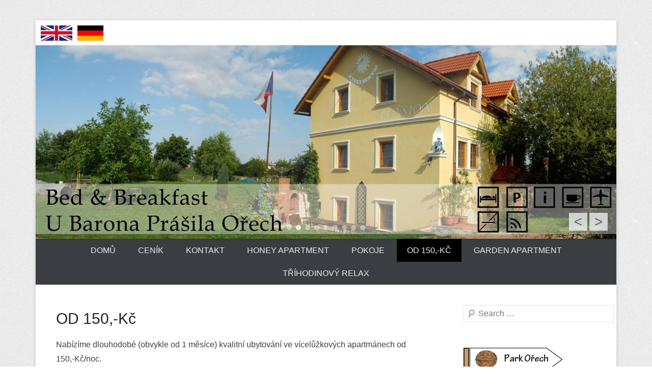

--- FILE ---
content_type: text/html; charset=UTF-8
request_url: https://orech.cz/pension/?page_id=88
body_size: 5100
content:
<!DOCTYPE html>
<!--[if IE 6]>
<html id="ie6" lang="cs-CZ">
<![endif]-->
<!--[if IE 7]>
<html id="ie7" lang="cs-CZ">
<![endif]-->
<!--[if IE 8]>
<html id="ie8" lang="cs-CZ">
<![endif]-->
<!--[if !(IE 6) | !(IE 7) | !(IE 8)  ]><!-->
<html lang="cs-CZ">
<!--<![endif]-->
<head>
<meta charset="UTF-8" />
<title>
OD 150,-Kč &#124; Pension U Barona Přášila</title>
<link rel="profile" href="http://gmpg.org/xfn/11" />
<link rel="pingback" href="https://orech.cz/pension/xmlrpc.php" />
<link rel='dns-prefetch' href='//s.w.org' />
<link rel="alternate" type="application/rss+xml" title="Pension U Barona Přášila &raquo; RSS zdroj" href="https://orech.cz/pension/?feed=rss2" />
<link rel="alternate" type="application/rss+xml" title="Pension U Barona Přášila &raquo; RSS komentářů" href="https://orech.cz/pension/?feed=comments-rss2" />
<meta name="viewport" content="width=device-width, initial-scale=1, maximum-scale=1">		<script type="text/javascript">
			window._wpemojiSettings = {"baseUrl":"https:\/\/s.w.org\/images\/core\/emoji\/11.2.0\/72x72\/","ext":".png","svgUrl":"https:\/\/s.w.org\/images\/core\/emoji\/11.2.0\/svg\/","svgExt":".svg","source":{"concatemoji":"https:\/\/orech.cz\/pension\/wp-includes\/js\/wp-emoji-release.min.js?ver=5.1.21"}};
			!function(e,a,t){var n,r,o,i=a.createElement("canvas"),p=i.getContext&&i.getContext("2d");function s(e,t){var a=String.fromCharCode;p.clearRect(0,0,i.width,i.height),p.fillText(a.apply(this,e),0,0);e=i.toDataURL();return p.clearRect(0,0,i.width,i.height),p.fillText(a.apply(this,t),0,0),e===i.toDataURL()}function c(e){var t=a.createElement("script");t.src=e,t.defer=t.type="text/javascript",a.getElementsByTagName("head")[0].appendChild(t)}for(o=Array("flag","emoji"),t.supports={everything:!0,everythingExceptFlag:!0},r=0;r<o.length;r++)t.supports[o[r]]=function(e){if(!p||!p.fillText)return!1;switch(p.textBaseline="top",p.font="600 32px Arial",e){case"flag":return s([55356,56826,55356,56819],[55356,56826,8203,55356,56819])?!1:!s([55356,57332,56128,56423,56128,56418,56128,56421,56128,56430,56128,56423,56128,56447],[55356,57332,8203,56128,56423,8203,56128,56418,8203,56128,56421,8203,56128,56430,8203,56128,56423,8203,56128,56447]);case"emoji":return!s([55358,56760,9792,65039],[55358,56760,8203,9792,65039])}return!1}(o[r]),t.supports.everything=t.supports.everything&&t.supports[o[r]],"flag"!==o[r]&&(t.supports.everythingExceptFlag=t.supports.everythingExceptFlag&&t.supports[o[r]]);t.supports.everythingExceptFlag=t.supports.everythingExceptFlag&&!t.supports.flag,t.DOMReady=!1,t.readyCallback=function(){t.DOMReady=!0},t.supports.everything||(n=function(){t.readyCallback()},a.addEventListener?(a.addEventListener("DOMContentLoaded",n,!1),e.addEventListener("load",n,!1)):(e.attachEvent("onload",n),a.attachEvent("onreadystatechange",function(){"complete"===a.readyState&&t.readyCallback()})),(n=t.source||{}).concatemoji?c(n.concatemoji):n.wpemoji&&n.twemoji&&(c(n.twemoji),c(n.wpemoji)))}(window,document,window._wpemojiSettings);
		</script>
		<style type="text/css">
img.wp-smiley,
img.emoji {
	display: inline !important;
	border: none !important;
	box-shadow: none !important;
	height: 1em !important;
	width: 1em !important;
	margin: 0 .07em !important;
	vertical-align: -0.1em !important;
	background: none !important;
	padding: 0 !important;
}
</style>
	<link rel='stylesheet' id='wp-block-library-css'  href='https://orech.cz/pension/wp-includes/css/dist/block-library/style.min.css?ver=5.1.21' type='text/css' media='all' />
<link rel='stylesheet' id='style-css'  href='https://orech.cz/pension/wp-content/themes/catch-everest/style.css?ver=5.1.21' type='text/css' media='all' />
<link rel='stylesheet' id='genericons-css'  href='https://orech.cz/pension/wp-content/themes/catch-everest/genericons/genericons.css?ver=3.0.3' type='text/css' media='all' />
<link rel='stylesheet' id='catcheverest-responsive-css'  href='https://orech.cz/pension/wp-content/themes/catch-everest/css/responsive.css?ver=5.1.21' type='text/css' media='all' />
<script type='text/javascript' src='https://orech.cz/pension/wp-includes/js/jquery/jquery.js?ver=1.12.4'></script>
<script type='text/javascript' src='https://orech.cz/pension/wp-includes/js/jquery/jquery-migrate.min.js?ver=1.4.1'></script>
<link rel='https://api.w.org/' href='https://orech.cz/pension/index.php?rest_route=/' />
<link rel="EditURI" type="application/rsd+xml" title="RSD" href="https://orech.cz/pension/xmlrpc.php?rsd" />
<link rel="wlwmanifest" type="application/wlwmanifest+xml" href="https://orech.cz/pension/wp-includes/wlwmanifest.xml" /> 
<meta name="generator" content="WordPress 5.1.21" />
<link rel="canonical" href="https://orech.cz/pension/?page_id=88" />
<link rel='shortlink' href='https://orech.cz/pension/?p=88' />
<link rel="alternate" type="application/json+oembed" href="https://orech.cz/pension/index.php?rest_route=%2Foembed%2F1.0%2Fembed&#038;url=https%3A%2F%2Forech.cz%2Fpension%2F%3Fpage_id%3D88" />
<link rel="alternate" type="text/xml+oembed" href="https://orech.cz/pension/index.php?rest_route=%2Foembed%2F1.0%2Fembed&#038;url=https%3A%2F%2Forech.cz%2Fpension%2F%3Fpage_id%3D88&#038;format=xml" />
<!-- refreshing cache -->
<link rel="shortcut icon" href="http://orech.cz/pension/wp-content/uploads/2017/11/baron-prasil-barva-300x253.png" type="image/x-icon" /><!-- refreshing cache --><!-- refreshing cache -->	<style type="text/css">
			#hgroup.with-logo { padding: 0; }
		#site-title,
		#site-description {
			position: absolute !important;
			clip: rect(1px 1px 1px 1px); /* IE6, IE7 */
			clip: rect(1px, 1px, 1px, 1px);
		}
		</style>
	<style type="text/css" id="custom-background-css">
body.custom-background { background-image: url("https://orech.cz/pension/wp-content/themes/catch-everest/images/noise.png"); background-position: left top; background-size: auto; background-repeat: repeat; background-attachment: scroll; }
</style>
	</head>

<body class="page-template-default page page-id-88 custom-background right-sidebar content-full">


<div id="page" class="hfeed site">

	    
	<header id="masthead" role="banner">
    
    	        

    	<div id="hgroup-wrap" class="container">
        
       		    
        <div id="header-left">

            <div id="hgroup"><a href="http://orech.cz/pension_en"><img src="http://orech.cz/vlajky/en.jpg" style="padding-left:10px; padding-top:10px" /></a><a href="http://orech.cz/pension_ge"><img src="http://orech.cz/vlajky/de.jpg" style="padding-left:10px; padding-top:10px" /></a>                    
                <h1 id="site-title"><a href="https://orech.cz/pension/" title="Pension U Barona Přášila" rel="home">Pension U Barona Přášila</a></h1>
                <h2 id="site-description">Další web používající WordPress</h2>
            </div><!-- #hgroup -->
        </div><!-- #header-left -->

            
        </div><!-- #hgroup-wrap -->
        
        <!-- refreshing cache -->
		<div id="main-slider" class="container">
        	<section class="featured-slider">
					<article class="post hentry slides displayblock">
						<figure class="slider-image">
							<a title="Permalink to slider1" href="https://orech.cz/pension/?p=5">
								<img width="1140" height="380" src="https://orech.cz/pension/wp-content/uploads/2016/01/web-titul-pension-OK1-1140x380-1140x380.jpg" class="pngfix wp-post-image" alt="slider1" title="slider1" srcset="https://orech.cz/pension/wp-content/uploads/2016/01/web-titul-pension-OK1-1140x380.jpg 1140w, https://orech.cz/pension/wp-content/uploads/2016/01/web-titul-pension-OK1-1140x380-300x100.jpg 300w, https://orech.cz/pension/wp-content/uploads/2016/01/web-titul-pension-OK1-1140x380-1024x341.jpg 1024w" sizes="(max-width: 1140px) 100vw, 1140px" />
							</a>	
						</figure>
						<div class="entry-container">
							<header class="entry-header">
								<h1 class="entry-title">
									<a title="Permalink to slider1" href="https://orech.cz/pension/?p=5"><span>slider1</span></a>
								</h1>
							</header>
						</div>
					</article><!-- .slides -->
					<article class="post hentry slides displaynone">
						<figure class="slider-image">
							<a title="Permalink to slider2" href="https://orech.cz/pension/?p=9">
								<img width="1140" height="380" src="https://orech.cz/pension/wp-content/uploads/2016/01/web-titul-slunecnice2-1140x380-1140x380.jpg" class="pngfix wp-post-image" alt="slider2" title="slider2" srcset="https://orech.cz/pension/wp-content/uploads/2016/01/web-titul-slunecnice2-1140x380.jpg 1140w, https://orech.cz/pension/wp-content/uploads/2016/01/web-titul-slunecnice2-1140x380-300x100.jpg 300w, https://orech.cz/pension/wp-content/uploads/2016/01/web-titul-slunecnice2-1140x380-1024x341.jpg 1024w" sizes="(max-width: 1140px) 100vw, 1140px" />
							</a>	
						</figure>
						<div class="entry-container">
							<header class="entry-header">
								<h1 class="entry-title">
									<a title="Permalink to slider2" href="https://orech.cz/pension/?p=9"><span>slider2</span></a>
								</h1>
							</header>
						</div>
					</article><!-- .slides -->
					<article class="post hentry slides displaynone">
						<figure class="slider-image">
							<a title="Permalink to slider4" href="https://orech.cz/pension/?p=15">
								<img width="1140" height="380" src="https://orech.cz/pension/wp-content/uploads/2016/01/web-titul-milenecky-pokoj-1140x380-1140x380.jpg" class="pngfix wp-post-image" alt="slider4" title="slider4" srcset="https://orech.cz/pension/wp-content/uploads/2016/01/web-titul-milenecky-pokoj-1140x380.jpg 1140w, https://orech.cz/pension/wp-content/uploads/2016/01/web-titul-milenecky-pokoj-1140x380-300x100.jpg 300w, https://orech.cz/pension/wp-content/uploads/2016/01/web-titul-milenecky-pokoj-1140x380-1024x341.jpg 1024w" sizes="(max-width: 1140px) 100vw, 1140px" />
							</a>	
						</figure>
						<div class="entry-container">
							<header class="entry-header">
								<h1 class="entry-title">
									<a title="Permalink to slider4" href="https://orech.cz/pension/?p=15"><span>slider4</span></a>
								</h1>
							</header>
						</div>
					</article><!-- .slides -->
					<article class="post hentry slides displaynone">
						<figure class="slider-image">
							<a title="Permalink to slider3" href="https://orech.cz/pension/?p=12">
								<img width="1140" height="380" src="https://orech.cz/pension/wp-content/uploads/2016/01/web-titul-vcely1-1140x380-1140x380.jpg" class="pngfix wp-post-image" alt="slider3" title="slider3" srcset="https://orech.cz/pension/wp-content/uploads/2016/01/web-titul-vcely1-1140x380.jpg 1140w, https://orech.cz/pension/wp-content/uploads/2016/01/web-titul-vcely1-1140x380-300x100.jpg 300w, https://orech.cz/pension/wp-content/uploads/2016/01/web-titul-vcely1-1140x380-1024x341.jpg 1024w" sizes="(max-width: 1140px) 100vw, 1140px" />
							</a>	
						</figure>
						<div class="entry-container">
							<header class="entry-header">
								<h1 class="entry-title">
									<a title="Permalink to slider3" href="https://orech.cz/pension/?p=12"><span>slider3</span></a>
								</h1>
							</header>
						</div>
					</article><!-- .slides -->
					<article class="post hentry slides displaynone">
						<figure class="slider-image">
							<a title="Permalink to slider5" href="https://orech.cz/pension/?p=18">
								<img width="1140" height="380" src="https://orech.cz/pension/wp-content/uploads/2016/01/web-titul-z-vrtulniku-OK-1140x380-1140x380.jpg" class="pngfix wp-post-image" alt="slider5" title="slider5" srcset="https://orech.cz/pension/wp-content/uploads/2016/01/web-titul-z-vrtulniku-OK-1140x380.jpg 1140w, https://orech.cz/pension/wp-content/uploads/2016/01/web-titul-z-vrtulniku-OK-1140x380-300x100.jpg 300w, https://orech.cz/pension/wp-content/uploads/2016/01/web-titul-z-vrtulniku-OK-1140x380-1024x341.jpg 1024w" sizes="(max-width: 1140px) 100vw, 1140px" />
							</a>	
						</figure>
						<div class="entry-container">
							<header class="entry-header">
								<h1 class="entry-title">
									<a title="Permalink to slider5" href="https://orech.cz/pension/?p=18"><span>slider5</span></a>
								</h1>
							</header>
						</div>
					</article><!-- .slides -->
					<article class="post hentry slides displaynone">
						<figure class="slider-image">
							<a title="Permalink to slider6" href="https://orech.cz/pension/?p=21">
								<img width="1140" height="380" src="https://orech.cz/pension/wp-content/uploads/2016/01/web-titul-balonky2-1140x380-1140x380.jpg" class="pngfix wp-post-image" alt="slider6" title="slider6" srcset="https://orech.cz/pension/wp-content/uploads/2016/01/web-titul-balonky2-1140x380.jpg 1140w, https://orech.cz/pension/wp-content/uploads/2016/01/web-titul-balonky2-1140x380-300x100.jpg 300w, https://orech.cz/pension/wp-content/uploads/2016/01/web-titul-balonky2-1140x380-1024x341.jpg 1024w" sizes="(max-width: 1140px) 100vw, 1140px" />
							</a>	
						</figure>
						<div class="entry-container">
							<header class="entry-header">
								<h1 class="entry-title">
									<a title="Permalink to slider6" href="https://orech.cz/pension/?p=21"><span>slider6</span></a>
								</h1>
							</header>
						</div>
					</article><!-- .slides -->
					<article class="post hentry slides displaynone">
						<figure class="slider-image">
							<a title="Permalink to slider7" href="https://orech.cz/pension/?p=24">
								<img width="1140" height="380" src="https://orech.cz/pension/wp-content/uploads/2016/01/web-titul-za-peci-OK-1140x380-1140x380.jpg" class="pngfix wp-post-image" alt="slider7" title="slider7" srcset="https://orech.cz/pension/wp-content/uploads/2016/01/web-titul-za-peci-OK-1140x380.jpg 1140w, https://orech.cz/pension/wp-content/uploads/2016/01/web-titul-za-peci-OK-1140x380-300x100.jpg 300w, https://orech.cz/pension/wp-content/uploads/2016/01/web-titul-za-peci-OK-1140x380-1024x341.jpg 1024w" sizes="(max-width: 1140px) 100vw, 1140px" />
							</a>	
						</figure>
						<div class="entry-container">
							<header class="entry-header">
								<h1 class="entry-title">
									<a title="Permalink to slider7" href="https://orech.cz/pension/?p=24"><span>slider7</span></a>
								</h1>
							</header>
						</div>
					</article><!-- .slides -->
					<article class="post hentry slides displaynone">
						<figure class="slider-image">
							<a title="Permalink to slider8" href="https://orech.cz/pension/?p=27">
								<img width="1140" height="380" src="https://orech.cz/pension/wp-content/uploads/2016/01/web-titul-lc-ok-1140x380-1140x380.jpg" class="pngfix wp-post-image" alt="slider8" title="slider8" srcset="https://orech.cz/pension/wp-content/uploads/2016/01/web-titul-lc-ok-1140x380.jpg 1140w, https://orech.cz/pension/wp-content/uploads/2016/01/web-titul-lc-ok-1140x380-300x100.jpg 300w, https://orech.cz/pension/wp-content/uploads/2016/01/web-titul-lc-ok-1140x380-1024x341.jpg 1024w" sizes="(max-width: 1140px) 100vw, 1140px" />
							</a>	
						</figure>
						<div class="entry-container">
							<header class="entry-header">
								<h1 class="entry-title">
									<a title="Permalink to slider8" href="https://orech.cz/pension/?p=27"><span>slider8</span></a>
								</h1>
							</header>
						</div>
					</article><!-- .slides -->
					<article class="post hentry slides displaynone">
						<figure class="slider-image">
							<a title="Permalink to slider9" href="https://orech.cz/pension/?p=30">
								<img width="1140" height="380" src="https://orech.cz/pension/wp-content/uploads/2016/01/web-titul-namornicky-pokoj-OK-1140x380-1140x380.jpg" class="pngfix wp-post-image" alt="slider9" title="slider9" srcset="https://orech.cz/pension/wp-content/uploads/2016/01/web-titul-namornicky-pokoj-OK-1140x380.jpg 1140w, https://orech.cz/pension/wp-content/uploads/2016/01/web-titul-namornicky-pokoj-OK-1140x380-300x100.jpg 300w, https://orech.cz/pension/wp-content/uploads/2016/01/web-titul-namornicky-pokoj-OK-1140x380-1024x341.jpg 1024w" sizes="(max-width: 1140px) 100vw, 1140px" />
							</a>	
						</figure>
						<div class="entry-container">
							<header class="entry-header">
								<h1 class="entry-title">
									<a title="Permalink to slider9" href="https://orech.cz/pension/?p=30"><span>slider9</span></a>
								</h1>
							</header>
						</div>
					</article><!-- .slides -->
			</section>
        	<div id="slider-nav">
        		<a class="slide-previous">&lt;</a>
        		<a class="slide-next">&gt;</a>
        	</div>
        	<div id="controllers"></div>
  		</div><!-- #main-slider -->	<div id="header-menu">
        <nav id="access" role="navigation">
            <h2 class="assistive-text">Primary Menu</h2>
            <div class="assistive-text skip-link"><a href="#content" title="Skip to content">Skip to content</a></div>
            <div class="menu-header-container"><ul class="menu"><li id="menu-item-36" class="menu-item menu-item-type-custom menu-item-object-custom menu-item-home menu-item-36"><a href="http://orech.cz/pension/">DOMŮ</a></li>
<li id="menu-item-85" class="menu-item menu-item-type-post_type menu-item-object-page menu-item-85"><a href="https://orech.cz/pension/?page_id=84">CENÍK</a></li>
<li id="menu-item-37" class="menu-item menu-item-type-post_type menu-item-object-page menu-item-37"><a href="https://orech.cz/pension/?page_id=33">KONTAKT</a></li>
<li id="menu-item-82" class="menu-item menu-item-type-post_type menu-item-object-page menu-item-82"><a href="https://orech.cz/pension/?page_id=81">HONEY APARTMENT</a></li>
<li id="menu-item-49" class="menu-item menu-item-type-post_type menu-item-object-page menu-item-49"><a href="https://orech.cz/pension/?page_id=47">POKOJE</a></li>
<li id="menu-item-89" class="menu-item menu-item-type-post_type menu-item-object-page current-menu-item page_item page-item-88 current_page_item menu-item-has-children menu-item-89"><a href="https://orech.cz/pension/?page_id=88" aria-current="page">OD 150,-Kč</a>
<ul class="sub-menu">
	<li id="menu-item-101" class="menu-item menu-item-type-post_type menu-item-object-page menu-item-101"><a href="https://orech.cz/pension/?page_id=100">FIREMNÍ AKCE</a></li>
</ul>
</li>
<li id="menu-item-187" class="menu-item menu-item-type-post_type menu-item-object-page menu-item-187"><a href="https://orech.cz/pension/?page_id=182">GARDEN APARTMENT</a></li>
<li id="menu-item-217" class="menu-item menu-item-type-post_type menu-item-object-page menu-item-217"><a href="https://orech.cz/pension/?page_id=216">TŘÍHODINOVÝ RELAX</a></li>
<li class="default-menu"><a href="https://orech.cz/pension/" title="Menu">Menu</a></li></ul></div> 	         
        </nav><!-- .site-navigation .main-navigation -->  
	</div>
        
	</header><!-- #masthead .site-header -->
    
	 
        
	    
    
    <div id="main" class="container">
    
		
		<div id="primary" class="content-area">
			<div id="content" class="site-content" role="main">

				
					
<article id="post-88" class="post-88 page type-page status-publish hentry">
	<header class="entry-header">
		<h1 class="entry-title">OD 150,-Kč</h1>
	</header><!-- .entry-header -->

	<div class="entry-content">
		<p>Nabízíme dlouhodobé (obvykle od 1 měsíce) kvalitní ubytování ve vícelůžkových apartmánech od 150,-Kč/noc.</p>
<p>Dále můžete využít ubytování jednorázově i dlouhodobě:</p>
<p>– pro vaše obchodní partnery</p>
<p>– pro vaše zaměstnance</p>
<p>nabízíme i vybavené prostory pro školení, semináře a apod.</p>
<p>v neposlední řadě pořádáme v našem Parku i teambuildingové aktivity a firemní hry</p>
<p>Návrhy na akce vypracováváme individuálně podle vašich představ, podmínek a možností.</p>
<p>kontakt: Ing. Vladimír Glaser, tel. 602614170, glaser@orech.cz, Ing. Danuše Glaserová, tel. 607551744, d.glaserova@seznam.cz, tel. 60755144</p>
					</div><!-- .entry-content -->
</article><!-- #post-88 -->

					
				
			</div><!-- #content .site-content -->
		</div><!-- #primary .content-area -->



		<div id="secondary" class="widget-area" role="complementary">
			<aside id="search-2" class="widget widget_search">	<form method="get" class="searchform" action="https://orech.cz/pension/" role="search">
		<label for="s" class="assistive-text">Search</label>
		<input type="text" class="field" name="s" value="" id="s" placeholder="Search …" />
		<input type="submit" class="submit" name="submit" id="searchsubmit" value="Search" />
	</form>
</aside><aside id="text-2" class="widget widget_text">			<div class="textwidget"><img src="http://orech.cz/rozcestnik/tycka-06.png" style="float: left" height="365px">
<a href="http://www.orech.cz/park"><img src="http://orech.cz/rozcestnik/maly%20sipky-06.png"></a>
<a href="http://www.orech.cz/lanovecentrum"><img src="http://orech.cz/rozcestnik/maly%20sipky-01.png"></a>
<a href="http://www.orech.cz/vcelin"><img src="http://orech.cz/rozcestnik/maly%20sipky-02.png"></a>
<a href="http://www.orech.cz/pension"><img src="http://orech.cz/rozcestnik/maly%20sipky-04.png"></a></div>
		</aside>			
			    
		</div><!-- #secondary .widget-area -->
        
		
	</div><!-- #main .site-main -->
    
	 
    
	<footer id="colophon" role="contentinfo">
<div align="center">

		
   
           
        <div id="site-generator" class="container">

			  
                    
        	<div class="site-info">

            	<div class="copyright">Copyright &copy; 2026 <span><a href="https://orech.cz/pension/" title="Pension U Barona Přášila" ><span>Pension U Barona Přášila</span></a></span>. All Rights Reserved.</div><div class="powered">Powered by: <a href="http://wordpress.org" target="_blank" title="WordPress"><span>WordPress</span></a> | Theme: <a href="http://catchthemes.com/themes/catch-everest" target="_blank" title="Catch Everest"><span>Catch Everest</span></a></div> 
          	</div><!-- .site-info -->
           
			              
       	</div><!-- #site-generator --> 
        
          
               
	</footer><!-- #colophon .site-footer -->
    
    <a href="#masthead" id="scrollup"></a> 
    
</div><!-- #page .hfeed .site -->

<!-- refreshing cache --><script type='text/javascript' src='https://orech.cz/pension/wp-content/themes/catch-everest/js/catcheverest-menu.min.js?ver=20130224'></script>
<script type='text/javascript' src='https://orech.cz/pension/wp-content/themes/catch-everest/js/jquery.cycle.all.min.js?ver=2.9999.5'></script>
<script type='text/javascript'>
/* <![CDATA[ */
var js_value = {"transition_effect":"fade","transition_delay":"2000","transition_duration":"1000"};
/* ]]> */
</script>
<script type='text/javascript' src='https://orech.cz/pension/wp-content/themes/catch-everest/js/catcheverest-slider.js?ver=20130114'></script>
<script type='text/javascript' src='https://orech.cz/pension/wp-content/themes/catch-everest/js/catcheverest-scrollup.min.js?ver=20072014'></script>
<script type='text/javascript' src='https://orech.cz/pension/wp-includes/js/wp-embed.min.js?ver=5.1.21'></script>

</body>
</html>

--- FILE ---
content_type: text/css
request_url: https://orech.cz/pension/wp-content/themes/catch-everest/css/responsive.css?ver=5.1.21
body_size: 1467
content:
/* =Responsive Structure
----------------------------------------------- */

@media screen and (min-width: 1190px) {
	.site {
		margin: 40px auto;
		width: 1140px;
	}
	#primary {
		width: 690px;
	}
	.page-links,
	.widget,
	blockquote,
	.site-content article,
	.site-content .site-navigation,
	#infinite-handle,
	.comments-title, #reply-title,
	#respond {
		margin-bottom: 50px;
	}
	#homepage-message {
		margin-top: 50px;
	}
	article.sticky .featured-post,
	.page-header,
	p,
	.featured-image,
	.entry-content table,
	.comment-content table,
	.widget.widget_catcheverest_social_widget,
	#content .searchform {
		margin-bottom: 40px;
	}
	#header-right .widget,
	.entry-header,
	article.format-aside .entry-title,
	.comments-area article header {
		margin-bottom: 30px;	
	}
	.page .entry-header,
	.widget-title,
	#header-right .widget.widget_catcheverest_social_widget, {
		margin-bottom: 20px;
	}
	#featured-post .entry-header {
		margin-bottom: 0;
	}
	/* .container {
		padding: 0 50px;
	} /*	#site-logo,
	#hgroup,
	#header-right,
	#supplementary,
	#main {
		padding-top: 50px;
	}
	/* #hgroup-wrap, */
	.hentry,
	.comments-area article { 
		padding-bottom: 50px;
	}
	#site-generator .site-info {
		padding: 40px 0;
	}
	
	/* Font Sizes */
	body,
	button,
	input,
	select,
	textarea {
		font-size: 16px;
		font-size: 1.6rem;
	}
	#site-title {
		font-size: 50px;
		font-size: 5rem;
	}
	.entry-header .entry-title,
	#homepage-message {
		font-size: 30px;
		font-size: 3rem;
	}
	#homepage-message span {
		font-size: 20px;
		font-size: 2rem;	
	}
	#featured-post .entry-title {
		font-size: 22px;
		font-size: 2.2rem;		
	}	
}

@media screen and (max-width: 1060px) {
	.site {
		margin: 20px auto;
		width: 900px;	
	}
	#primary {
		width: 500px;
	}
	.page-links,
	.widget,
	blockquote,
	.site-content article,
	.site-content .site-navigation,
	#infinite-handle,
	.comments-title, #reply-title,
	#respond {
		margin-bottom: 30px;
	}
	#homepage-message {
		margin-top: 30px;
	}
	article.sticky .featured-post,
	.page-header,
	p,
	.featured-image,
	.entry-content table,
	.comment-content table,
	.widget.widget_catcheverest_social_widget,
	#content .searchform {
		margin-bottom: 20px;
	}
	#header-right .widget,
	.entry-header,
	article.format-aside .entry-title,
	.comments-area article header {
		margin-bottom: 20px;	
	}
	.page .entry-header,
	.widget-title,
	#header-right .widget.widget_catcheverest_social_widget {
		margin-bottom: 10px;
	}
	 /* .container {
		padding: 0 30px;
	}
 */	#site-logo,
	#hgroup,
	#header-right,
	#supplementary,
	#main {
		padding-top: 30px;
	}
	 /* #hgroup-wrap, */
	.hentry,
	.comments-area article { 
		padding-bottom: 30px;
	}
	#site-generator .site-info {
		padding: 20px 0;
	}
	#header-menu ul.menu a, 
	#colophon #access-footer ul.menu a {
		padding: 0 15px;
	}
	.entry-header .entry-title {
		padding-bottom: 0;
	}
	
	/* Font Sizes */
	body,
	button,
	input,
	select,
	textarea {
		font-size: 14px;
		font-size: 1.4rem;
	}
	.entry-header .entry-title,
	#homepage-message {
		font-size: 20px;
		font-size: 2rem;
	}
	#homepage-message span {
		font-size: 15px;
		font-size: 1.5rem;	
	}
	.widget-title {
		font-size: 16px;
		font-size: 1.6rem;		
	}
	.comments-title, #reply-title,
	.entry-content h1, .comment-content h1 {
		font-size: 19px;
		font-size: 1.9rem;
	}
	.entry-content h2, .comment-content h2 {
		font-size: 18px;
		font-size: 1.8rem;
	}
	.entry-content h3, .comment-content h3 {
		font-size: 17px;
		font-size: 1.7rem;
	}
	.entry-content h4, .comment-content h4 {
		font-size: 16px;
		font-size: 1.6rem;	
	}
	.entry-content h5, .comment-content h5 {
		font-size: 15px;
		font-size: 1.5rem;	
	}
	.entry-content h6, .comment-content h6 {
		font-size: 14px;
		font-size: 1.4rem;	
	}
}
@media screen and (max-width: 960px) {
	/* iPhone Landscape */	
	.site {
		width: 700px;
	}
	#primary, 
	#secondary {
		width: 100%;
	}
	#header-menu ul.menu a, #colophon #access-footer ul.menu a {
		padding: 0 10px;
	}
	
	/* Font Sizes */
	body,
	button,
	input,
	select,
	textarea {
		font-size: 13px;
		font-size: 1.3rem;
	}
	.entry-meta {
		font-size: 12px;
		font-size: 1.2rem;	
	}
	#featured-post .entry-title,
	.page-links {
		font-size: 18px;
		font-size: 1.8rem;
	}
}

@media only screen 
and (min-device-width : 768px) 
and (max-device-width : 1024px) 
and (orientation : portrait) {
	/* iPad Portrait */	
	.site {
		margin: 5px auto;
		width: 760px;
	}
}

@media screen and (max-width: 767px) {
	/* Larger Smart Devices */		
	.site {
		width: 380px;
	}
	#site-title {
		font-size: 30px;
		font-size: 3rem;
	}
	#site-description {
		font-size: 13px;
		font-size: 1.3rem;
		line-height: 1.4;
	}
	#header-right {
		max-width: 100%;
		width: 100%;
	}
	#main-slider .entry-container {
		bottom: 0;
		max-width: 100%;
		position: relative;
	}
	#main-slider .entry-header {
		margin-bottom: 0;
	}
	#main-slider .entry-title a {
		background-color: transparent;
		padding: 10px 25px 0;
	}
	#main-slider .entry-content {
		background-color: transparent;
		padding: 0 25px 25px;	
	}
	#slider-nav a {
		font-size: 18px;
		font-size: 1.8rem;
		line-height: 1.4;
		padding: 0 5px;
	}
	.entry-header .entry-title,
	#homepage-message,
	.comments-title, #reply-title {
		font-size: 16px;
		font-size: 1.6rem;
	}
	#featured-post .post,
	#colophon #supplementary .widget-area,
	#site-generator .copyright, 
	#site-generator .powered {
		margin: 0;
		width: 100%;
	}
	#site-generator .copyright, 
	#site-generator .powered {
		text-align: center;
	}
	.menu {
		display: none;
	}
	.tinynav {
		display: block;
	}
	
	.sb-holder {
		display: block;
	}
	.commentlist .children {
		margin-left: 0;
	}
	.widget.widget_nav_menu .sb-holder {
		background-color: #3A3D41;
		color: #fff;
		clear: both;
		display: block;
		width: 100%;
	}
	.widget.widget_nav_menu a,
	.widget.widget_nav_menu a:hover {
		color: #fff;
	}
	/* Pagination */
	#nav-below .wp-pagenavi a, 
	#nav-below .wp-pagenavi span, 
	#nav-below #wp_page_numbers ul li a,
	.page-link span,
	.page-link a span {
		height: 25px;
		font-size:12px;
		line-height: 24px;
		padding:0 10px;
	}	
	#nav-below .wp-pagenavi a, 
	#nav-below .wp-pagenavi span,
	.page-link span {
		margin: 0 0 0 5px;
	}	
	#nav-below #wp_page_numbers ul li,
	#nav-below .wp-pagenavi a, 
	#nav-below .wp-pagenavi span {
		margin-bottom: 5px;
	}
	a#scrollup {
		font-size: 20px;
		padding: 3px;
	}
}
@media only screen and (min-width: 480px) and (max-width: 767px) {
	/* iPhone Landscape */
	.site {
		width: 450px;
	}
}
@media screen and (max-width: 480px) {
	/* iPhone Portrait */	
	.site {
		margin: 10px auto;
		width: 300px;
	}		
	 /*.container {
		padding: 0 20px;
	}
 */	/* #hgroup-wrap, */
	.hentry,
	.comments-area article { 
		  padding-bottom: 20px; 
	}
	#site-logo,
	#hgroup,
	#header-right,
	#supplementary,
	#main {
		padding-top: 20px;
	}
	#homepage-message {
		margin-top: 20px;
	}
	
	/* Font Sizes */
	body,
	button,
	input,
	select,
	textarea {
		font-size: 12px;
		font-size: 1.2rem;
	}
	#site-title {
		font-size: 25px;
		font-size: 2.5rem;
	}
	#site-description {
		font-size: 12px;
		font-size: 1.2rem;
		line-height: 1.4;
	}
	.entry-meta,
	#site-generator {
		font-size: 11px;
		font-size: 1.1rem;	
	}
	#featured-post .entry-title,
	.page-links {
		font-size: 16px;
		font-size: 1.6rem;
	}
}
@media screen and (max-width: 320px) {
	/* Small Devices */	
	.site {
		margin: 0;
		width: 100%;
	}	
	#site-title {
		font-size: 20px;
		font-size: 2rem;
	}
	#site-description {
		font-size: 12px;
		font-size: 1.1rem;
	}
}